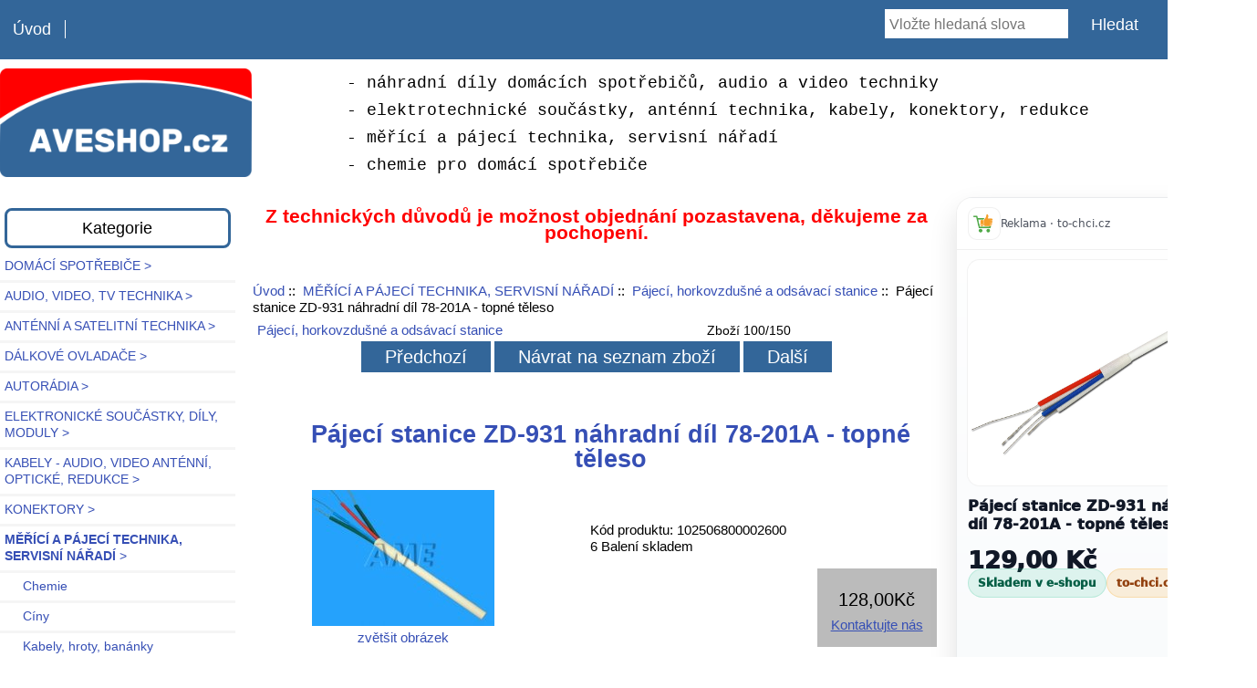

--- FILE ---
content_type: text/html; charset=utf-8
request_url: https://www.aveshop.cz/pajeci-horkovzdusne-a-odsavaci-stanice-c-5949_5966/pajeci-stanice-zd931-nahradni-dil-78201a-topne-teleso-p-50198.html
body_size: 9447
content:
<!-- GDPR -->
<!-- fn log GDPR-->
<!DOCTYPE html>
<html dir="ltr" lang="cs">
  <head>
  <meta charset="utf-8">
  <title>Pájecí stanice ZD-931 náhradní díl 78-201A - topné těleso : AVESHOP!, Náhradní díly domácích spotřebičů</title>
  <meta name="keywords" content="Pájecí stanice ZD-931 náhradní díl 78-201A - topné těleso AUDIO, VIDEO, TV TECHNIKA OSVĚTLENÍ, SVĚTELNÉ ZDROJE DOMÁCÍ SPOTŘEBIČE CHEMIE PRO DOMÁCÍ SPOTŘEBIČE ELEKTRONICKÉ SOUČÁSTKY, DÍLY, MODULY POČÍTAČE A KANCELÁŘ MĚŘÍCÍ A PÁJECÍ TECHNIKA, SERVISNÍ NÁŘADÍ KONEKTORY KABELY - AUDIO, VIDEO ANTÉNNÍ, OPTICKÉ, REDUKCE DOMÁCNOST A HOBBY ANTÉNNÍ A SATELITNÍ TECHNIKA AUTORÁDIA NABÍJEČKY A REDUKCE DÁLKOVÉ OVLADAČE BATERIE, AKUMULÁTORY domácí spotřebiče,elektronika,součástky,příslušenství" />
  <meta name="description" content="AVESHOP! Pájecí stanice ZD-931 náhradní díl 78-201A - topné těleso - sestava topného tělesa " />
  <meta name="author" content="AVESHOP" />
  <meta name="generator" content="shopping cart program by Zen Cart&reg;" />
	
	<meta name="robots" content="index, follow" />

  <meta name="viewport" content="width=device-width, initial-scale=1, user-scalable=yes"/>


  <base href="https://www.aveshop.cz/" />
  <link rel="canonical" href="http://www.aveshop.cz/pajeci-horkovzdusne-a-odsavaci-stanice-c-5949_5966/pajeci-stanice-zd931-nahradni-dil-78201a-topne-teleso-p-50198.html" />

<link rel="stylesheet" type="text/css" href="includes/templates/responsive_classic/css/style_imagehover.css" />
<link rel="stylesheet" type="text/css" href="includes/templates/responsive_classic/css/stylesheet.css" />
<link rel="stylesheet" type="text/css" href="includes/templates/responsive_classic/css/stylesheet_colors.css" />
<link rel="stylesheet" type="text/css" href="includes/templates/responsive_classic/css/stylesheet_cookie_control.css" />
<link rel="stylesheet" type="text/css" href="includes/templates/responsive_classic/css/stylesheet_css_buttons.css" />
<link rel="stylesheet" type="text/css" href="includes/templates/responsive_classic/css/stylesheet_zen_colorbox.css" />
<link rel="stylesheet" type="text/css" media="print" href="includes/templates/responsive_classic/css/print_stylesheet.css" />
<script src="https://code.jquery.com/jquery-3.5.1.min.js" integrity="sha256-9/aliU8dGd2tb6OSsuzixeV4y/faTqgFtohetphbbj0=" crossorigin="anonymous"></script>
<script type="text/javascript">window.jQuery || document.write(unescape('%3Cscript type="text/javascript" src="includes/templates/responsive_classic/jscript/jquery.min.js"%3E%3C/script%3E'));</script>
<script type="text/javascript">window.jQuery || document.write(unescape('%3Cscript type="text/javascript" src="includes/templates/template_default/jscript/jquery.min.js"%3E%3C/script%3E'));</script>

<script type="text/javascript" src="includes/templates/responsive_classic/jscript/jscript_imagehover.js"></script>
<script type="text/javascript" src="includes/templates/responsive_classic/jscript/jscript_matchHeight-min.js"></script>
<script type="text/javascript" src="includes/modules/pages/product_info/jscript_textarea_counter.js"></script>
<script>
if (typeof zcJS == "undefined" || !zcJS) {
  window.zcJS = { name: 'zcJS', version: '0.1.0.0' };
}

zcJS.ajax = function (options) {
  options.url = options.url.replace("&amp;", unescape("&amp;"));
  var deferred = jQuery.Deferred(function (d) {
      var securityToken = '2ae0758e8dc9f5f5c6256554ab9e65a0';
      var defaults = {
          cache: false,
          type: 'POST',
          traditional: true,
          dataType: 'json',
          timeout: 5000,
          data: jQuery.extend(true,{
            securityToken: securityToken
        }, options.data)
      },
      settings = jQuery.extend(true, {}, defaults, options);
      if (typeof(console.log) == 'function') {
          console.log( settings );
      }

      d.done(settings.success);
      d.fail(settings.error);
      d.done(settings.complete);
      var jqXHRSettings = jQuery.extend(true, {}, settings, {
          success: function (response, textStatus, jqXHR) {
            d.resolve(response, textStatus, jqXHR);
          },
          error: function (jqXHR, textStatus, errorThrown) {
              if (window.console) {
                if (typeof(console.log) == 'function') {
                  console.log(jqXHR);
                }
              }
              d.reject(jqXHR, textStatus, errorThrown);
          },
          complete: d.resolve
      });
      jQuery.ajax(jqXHRSettings);
   }).fail(function(jqXHR, textStatus, errorThrown) {
   var response = jqXHR.getResponseHeader('status');
   var responseHtml = jqXHR.responseText;
   var contentType = jqXHR.getResponseHeader("content-type");
   switch (response)
     {
       case '403 Forbidden':
         var jsonResponse = JSON.parse(jqXHR.responseText);
         var errorType = jsonResponse.errorType;
         switch (errorType)
         {
           case 'ADMIN_BLOCK_WARNING':
           break;
           case 'AUTH_ERROR':
           break;
           case 'SECURITY_TOKEN':
           break;

           default:
             alert('An Internal Error of type '+errorType+' was received while processing an ajax call. The action you requested could not be completed.');
         }
       break;
       default:
        if (jqXHR.status === 200) {
            if (contentType.toLowerCase().indexOf("text/html") >= 0) {
                document.open();
                document.write(responseHtml);
                document.close();
            }
         }
     }
   });

  var promise = deferred.promise();
  return promise;
};
zcJS.timer = function (options) {
  var defaults = {
    interval: 10000,
    startEvent: null,
    intervalEvent: null,
    stopEvent: null

},
  settings = jQuery.extend(true, {}, defaults, options);

  var enabled = new Boolean(false);
  var timerId = 0;
  var mySelf;
  this.Start = function()
  {
      this.enabled = new Boolean(true);

      mySelf = this;
      mySelf.settings = settings;
      if (mySelf.enabled)
      {
          mySelf.timerId = setInterval(
          function()
          {
              if (mySelf.settings.intervalEvent)
              {
                mySelf.settings.intervalEvent(mySelf);
              }
          }, mySelf.settings.interval);
          if (mySelf.settings.startEvent)
          {
            mySelf.settings.startEvent(mySelf);
          }
      }
  };
  this.Stop = function()
  {
    mySelf.enabled = new Boolean(false);
    clearInterval(mySelf.timerId);
    if (mySelf.settings.stopEvent)
    {
      mySelf.settings.stopEvent(mySelf);
    }
  };
};

</script>

<script type="text/javascript">
if (typeof jQuery == 'undefined') {
    document.write('script type="text/javascript" src="//code.jquery.com/jquery-1.12.4.min.js"><\/script>');
}
</script>


<script type="text/javascript">

(function($) {
$(document).ready(function() {

$('#contentMainWrapper').addClass('onerow-fluid');
 $('#mainWrapper').css({
     'max-width': '100%',
     'margin': 'auto'
 });
 $('#headerWrapper').css({
     'max-width': '100%',
     'margin': 'auto'
 });
 $('#navSuppWrapper').css({
     'max-width': '100%',
     'margin': 'auto'
 });


$('.leftBoxContainer').css('width', '');
$('.rightBoxContainer').css('width', '');
$('#mainWrapper').css('margin', 'auto');

$('a[href="#top"]').click(function(){
$('html, body').animate({scrollTop:0}, 'slow');
return false;
});

$(".categoryListBoxContents").click(function() {
window.location = $(this).find("a").attr("href"); 
return false;
});

$('.centeredContent').matchHeight();
$('.specialsListBoxContents').matchHeight();
$('.centerBoxContentsAlsoPurch').matchHeight();
$('.categoryListBoxContents').matchHeight();

$('.no-fouc').removeClass('no-fouc');
});

}) (jQuery);

</script>

<script type="text/javascript">
function popupWindow(url) {
  window.open(url,'popupWindow','toolbar=no,location=no,directories=no,status=no,menubar=no,scrollbars=no,resizable=yes,copyhistory=no,width=100,height=100,screenX=150,screenY=150,top=150,left=150,noreferrer')
}
function popupWindowPrice(url) {
  window.open(url,'popupWindow','toolbar=no,location=no,directories=no,status=no,menubar=no,scrollbars=yes,resizable=yes,copyhistory=no,width=600,height=400,screenX=150,screenY=150,top=150,left=150,noreferrer')
}
</script>

<script type="text/javascript" src="includes/templates/responsive_classic/jscript/jquery.colorbox-min.js"></script><script type="text/javascript">
jQuery(function($) {
	$("a[rel^='colorbox']").colorbox({opacity:0.6,speed:400,initialWidth:250,initialHeight:250,overlayClose:true,loop:true,current:"{current} of {total}"});;
  // Disable Colobox on main reviews page image
  $("#productMainImageReview a").removeAttr("rel");
});
  jQuery(function($) {
  // Link Information
  var displayLink = $('a[href*="popupWindowPrice"]');
  if (displayLink.length != 0) {
    var displayLinkUrl = displayLink.attr('href').match(/'(.*?)'/)[1];
    displayLink.attr({
      'href':'#'
    }).colorbox({
      'href':displayLinkUrl,
      width: '550px',
      onComplete: function(){
        $('#cboxLoadedContent').find('a[href*="window.close"]').closest('td').hide();
      }
    });
  }
});
</script>



<link rel="stylesheet" type="text/css" href="includes/templates/responsive_classic/css/responsive.css" /><link rel="stylesheet" type="text/css" href="includes/templates/responsive_classic/css/responsive_default.css" />  <!--<script type="text/javascript">document.documentElement.className = 'no-fouc';</script>-->
  <link rel="stylesheet" type="text/css" href="https://maxcdn.bootstrapcdn.com/font-awesome/4.7.0/css/font-awesome.min.css" />

<!-- GDPR -->

<script type="text/javascript">
$(document).ready(function() {	

		var id = '#dialog';
	
		//Get the screen height and width
		var maskHeight = $(document).height();
		var maskWidth = $(window).width();
	
		//Set heigth and width to mask to fill up the whole screen
		$('#mask').css({'width':maskWidth,'height':maskHeight});
		
		//transition effect		
		$('#mask').fadeIn(1000);	
		$('#mask').fadeTo("slow",0.6);	
	
		//Get the window height and width
		var winH = $(window).height();
		var winW = $(window).width();
              
		//Set the popup window to center
		$(id).css('top',  winH/2-$(id).height()/2);
		$(id).css('left', winW/2-$(id).width()/2);
	
		//transition effect
		$(id).fadeIn(2000); 	
	
	//if close button is clicked
	$('.window .close').click(function (e) {
		//Cancel the link behavior
		e.preventDefault();
		
		//$('#mask').hide();
		//$('.window').hide();
	});		
	
	//if mask is clicked
	$('#mask').click(function () {
		//$(this).hide();
		//$('.window').hide();
	});		
	
});

</script>

<style type="text/css">
body {
font-size:15px;
}

a {color:#333; text-decoration:none}
a:hover {color:#ccc; text-decoration:none}

#mask {
  position:absolute;
  left:0;
  top:0;
  z-index:9000;
  background-color:#000;
  display:none;
}  
#boxes .window {
  position:absolute;
  left:0;
  top:0;
  width:540px;
  height:200px;
  display:none;
  z-index:9999;
  padding:20px;
}
#boxes #dialog {
  width:475px; 
  height:203px;
  padding:10px;
  background-color:#ffffff;
}
</style>
<!-- end GDPR -->

<!-- change title-->
<script>
	var title = document.title;
var blurMessage = [
	"Máte vše co potřebujete?",
	"Nezapoměli jste na něco?"
];

var intervalTimer = null;
var timeoutTimer = null;

window.addEventListener("blur", function () { 
   intervalTimer = setInterval(function() {
     var rand = Math.floor((Math.random() * blurMessage.length));
     document.title = blurMessage[rand];
     timeoutTimer = setTimeout(function() {
       document.title = title;
     },3000);
   },8000);
});

window.addEventListener("focus", function(){ 
  clearInterval(intervalTimer);
  clearTimeout(timeoutTimer);
  document.title = title; 
});
		
</script>

<script async src="https://pagead2.googlesyndication.com/pagead/js/adsbygoogle.js?client=ca-pub-2862214724344624" crossorigin="anonymous"></script>
	 
</head>


<!-- GDPR -->
<!-- end GDPR -->


<body id="productinfoBody">

<!-- GDPR -->
<!-- end GDPR -->



<div id="mainWrapper">



<!--bof-header logo and navigation display-->

<div id="headerWrapper">

<!--bof navigation display-->
<div id="navMainWrapper" class="group onerow-fluid">

<div id="navMain">
  <ul class="back">
    <li><a href="http://www.aveshop.cz/">Úvod</a></li>

  </ul>
<div id="navMainSearch" class="forward">
     <form name="quick_find_header" action="https://www.aveshop.cz/index.php?main_page=advanced_search_result" method="get"><input type="hidden" name="main_page" value="advanced_search_result" /><input type="hidden" name="search_in_description" value="1" /><input type="text" name="keyword" size="6" maxlength="30" style="width: 100px" placeholder="Vložte hledaná slova" aria-label="Vložte hledaná slova"  />&nbsp;<input class="cssButton submit_button button  button_search" onmouseover="this.className='cssButtonHover  button_search button_searchHover'" onmouseout="this.className='cssButton submit_button button  button_search'" type="submit" value="Hledat" /></form></div>
</div>
</div>
<!--eof navigation display-->


<!--bof branding display-->
<div id="logoWrapper" class="group onerow-fluid">
    <div id="logo"><a href="http://www.aveshop.cz/"><img src="includes/templates/responsive_classic/images/logo.gif" alt="AVESHOP :: Náhradní díly domácích spotřebičů" title="AVESHOP :: Náhradní díly domácích spotřebičů" width="276px" height="43px" /></a>  </div>
   
<div id="napis">- náhradní díly domácích spotřebičů, audio a video techniky<br/>- elektrotechnické součástky, anténní technika, kabely, konektory, redukce<br/>- měřící a pájecí technika, servisní nářadí<br/ >- chemie pro domácí spotřebiče</div>

 </div>

<!--eof branding display-->
<!--eof header logo and navigation display-->


<!--bof optional categories tabs navigation display-->
<!--eof optional categories tabs navigation display-->

<!--bof header ezpage links-->
<!--eof header ezpage links-->
</div>


<div id="contentMainWrapper">

  <div class="col200">
<!--// bof: categories //-->
<div class="leftBoxContainer" id="categories" style="width: 200px">
<h3 class="leftBoxHeading" id="categoriesHeading">Kategorie</h3>
<div id="categoriesContent" class="sideBoxContent"><ul class="list-links">
<li><a class="category-top" href="http://www.aveshop.cz/domaci-spotrebice-c-3336/">DOMÁCÍ SPOTŘEBIČE&nbsp;&gt;</a></li>
<li><a class="category-top" href="http://www.aveshop.cz/audio-video-tv-technika-c-52/">AUDIO, VIDEO, TV TECHNIKA&nbsp;&gt;</a></li>
<li><a class="category-top" href="http://www.aveshop.cz/antenni-a-satelitni-technika-c-6357/">ANTÉNNÍ A SATELITNÍ TECHNIKA&nbsp;&gt;</a></li>
<li><a class="category-top" href="http://www.aveshop.cz/dalkove-ovladace-c-7424/">DÁLKOVÉ OVLADAČE&nbsp;&gt;</a></li>
<li><a class="category-top" href="http://www.aveshop.cz/autoradia-c-6391/">AUTORÁDIA&nbsp;&gt;</a></li>
<li><a class="category-top" href="http://www.aveshop.cz/elektronicke-soucastky-dily-moduly-c-3759/">ELEKTRONICKÉ SOUČÁSTKY, DÍLY, MODULY&nbsp;&gt;</a></li>
<li><a class="category-top" href="http://www.aveshop.cz/kabely-audio-video-antenni-opticke-redukce-c-6016/">KABELY - AUDIO, VIDEO ANTÉNNÍ, OPTICKÉ, REDUKCE&nbsp;&gt;</a></li>
<li><a class="category-top" href="http://www.aveshop.cz/konektory-c-5974/">KONEKTORY&nbsp;&gt;</a></li>
<li><a class="category-top" href="http://www.aveshop.cz/merici-a-pajeci-technika-servisni-naradi-c-5949/"><span class="category-subs-parent">MĚŘÍCÍ A PÁJECÍ TECHNIKA, SERVISNÍ NÁŘADÍ</span>&nbsp;&gt;</a></li>
<li><a class="category-products" href="http://www.aveshop.cz/chemie-c-5949_6169/">&nbsp;&nbsp;&nbsp;&nbsp;&nbsp;Chemie</a></li>
<li><a class="category-products" href="http://www.aveshop.cz/ciny-c-5949_6108/">&nbsp;&nbsp;&nbsp;&nbsp;&nbsp;Cíny</a></li>
<li><a class="category-products" href="http://www.aveshop.cz/kabely-hroty-bananky-c-5949_5950/">&nbsp;&nbsp;&nbsp;&nbsp;&nbsp;Kabely, hroty, banánky</a></li>
<li><a class="category-products" href="http://www.aveshop.cz/lupy-c-5949_6175/">&nbsp;&nbsp;&nbsp;&nbsp;&nbsp;Lupy</a></li>
<li><a class="category-products" href="http://www.aveshop.cz/merici-pristroje-multimetry-c-5949_5965/">&nbsp;&nbsp;&nbsp;&nbsp;&nbsp;Měřící přístroje, multimetry</a></li>
<li><a class="category-products" href="http://www.aveshop.cz/odsavaci-lanka-odsavacky-c-5949_6170/">&nbsp;&nbsp;&nbsp;&nbsp;&nbsp;Odsávací lanka, odsávačky</a></li>
<li><a class="category-products" href="http://www.aveshop.cz/pajeci-horkovzdusne-a-odsavaci-stanice-c-5949_5966/"><span class="category-subs-selected">&nbsp;&nbsp;&nbsp;&nbsp;&nbsp;Pájecí, horkovzdušné a odsávací stanice</span></a></li>
<li><a class="category-products" href="http://www.aveshop.cz/servisni-naradi-c-5949_6009/">&nbsp;&nbsp;&nbsp;&nbsp;&nbsp;Servisní nářadí</a></li>
<li><a class="category-products" href="http://www.aveshop.cz/testovaci-a-cistici-cd-dvd-kazety-c-5949_6111/">&nbsp;&nbsp;&nbsp;&nbsp;&nbsp;Testovací a čistící CD, DVD, kazety</a></li>
<li><a class="category-products" href="http://www.aveshop.cz/zdroje-napajeci-a-laboratorni-c-5949_6262/">&nbsp;&nbsp;&nbsp;&nbsp;&nbsp;Zdroje napájecí a laboratorní</a></li>
<li><a class="category-top" href="http://www.aveshop.cz/baterie-akumulatory-c-8150/">BATERIE, AKUMULÁTORY&nbsp;&gt;</a></li>
<li><a class="category-top" href="http://www.aveshop.cz/nabijecky-a-redukce-c-6741/">NABÍJEČKY A REDUKCE</a></li>
<li><a class="category-top" href="http://www.aveshop.cz/osvetleni-svetelne-zdroje-c-106/">OSVĚTLENÍ, SVĚTELNÉ ZDROJE&nbsp;&gt;</a></li>
<li><a class="category-top" href="http://www.aveshop.cz/pocitace-a-kancelar-c-5946/">POČÍTAČE A KANCELÁŘ&nbsp;&gt;</a></li>
<li><a class="category-top" href="http://www.aveshop.cz/domacnost-a-hobby-c-6332/">DOMÁCNOST A HOBBY</a></li>
<li><a class="category-top" href="http://www.aveshop.cz/chemie-pro-domaci-spotrebice-c-3618/">CHEMIE PRO DOMÁCÍ SPOTŘEBIČE</a></li>

</ul></div></div>
<!--// eof: categories //-->

<!--// bof: information //-->
<div class="leftBoxContainer" id="information" style="width: 200px">
<h3 class="leftBoxHeading" id="informationHeading">Informace</h3>
<div id="informationContent" class="sideBoxContent">
<ul class="list-links">
<li><a href="http://www.aveshop.cz/shippinginfo.html">Jak nakupovat</a></li>
<li><a href="http://www.aveshop.cz/privacy.html">Ochrana údajů</a></li>
<li><a href="http://www.aveshop.cz/conditions.html">Obchodní podmínky</a></li>
<li><a href="https://www.aveshop.cz/contact_us.html">Kontaktujte nás!</a></li>
<li><a href="http://www.aveshop.cz/site_map.html">Mapa obchodu</a></li>
<li><a href="http://www.aveshop.cz/index.php?main_page=unsubscribe">Nezasílat aktuality</a></li>
</ul>
</div></div>
<!--// eof: information //-->

  </div>



<!--<center><h4><font color="red">Objednávky přijmuté od 31.8.2022 do 4.9.2022 budou vyřízeny hned v pondělí tj. 5.9.2022.</font></h4></center>-->

<!--<center><h4><font color="black">Dnešní (30.8.2022) objednávky budou vyřízeny ještě dnes, nejpozději zítra dopoledne.</font></h4></center><br/>-->

  <div class="col590">

<!--<div><center><h2><font color="red">Z důvodu čerpání dovolené a inventury budou všechny objednávky vyřízeny až po novém roce, děkujeme za pochopení a přejeme všem krásné prožití svátků.</font></h2></center><br/></div>
-->

<!--<div><center><h2><font color="red">!!!! UPOZORNĚNÍ !!!! <br/>Z důvodu omezeného provozu kolem vánočních a novoročních svátcích budou objednávky přijaté po 17.12.2024 odeslány až v druhém lednovém týdnu 2025. <br/>Děkujeme za pochopení a přejeme všem krásné prožití svátků.</font></h2></center><br/></div>-->


<div><center><h2><font color="red">Z technických důvodů je možnost objednání pozastavena, děkujeme za pochopení.</font></h2></center><br/></div>

<!-- bof  breadcrumb -->
    <div id="navBreadCrumb">  <a href="https://www.aveshop.cz//">Úvod</a>&nbsp;::&nbsp;
  <a href="http://www.aveshop.cz/merici-a-pajeci-technika-servisni-naradi-c-5949/">MĚŘÍCÍ A PÁJECÍ TECHNIKA, SERVISNÍ NÁŘADÍ</a>&nbsp;::&nbsp;
  <a href="http://www.aveshop.cz/pajeci-horkovzdusne-a-odsavaci-stanice-c-5949_5966/">Pájecí, horkovzdušné a odsávací stanice</a>&nbsp;::&nbsp;
Pájecí stanice ZD-931 náhradní díl 78-201A - topné těleso
</div>
<!-- eof breadcrumb -->


<!-- bof upload alerts -->
<!-- eof upload alerts -->

<div class="centerColumn" id="productGeneral">

<!--bof Form start-->
<form name="cart_quantity" action="https://www.aveshop.cz/pajeci-horkovzdusne-a-odsavaci-stanice-c-5949_5966/pajeci-stanice-zd931-nahradni-dil-78201a-topne-teleso-p-50198.html?action=add_product" method="post" enctype="multipart/form-data"><input type="hidden" name="securityToken" value="2ae0758e8dc9f5f5c6256554ab9e65a0" />
<!--eof Form start-->


<!--bof Category Icon -->

<div id="categoryIcon" class="categoryIcon alignLeft"><a href="http://www.aveshop.cz/pajeci-horkovzdusne-a-odsavaci-stanice-c-5949_5966/">Pájecí, horkovzdušné a odsávací stanice</a></div>
<!--eof Category Icon -->

<!--bof Prev/Next top position -->
<div class="navNextPrevWrapper centeredContent">
<p class="navNextPrevCounter">Zboží 100/150</p>
<div class="navNextPrevList"><a href="http://www.aveshop.cz/pajeci-horkovzdusne-a-odsavaci-stanice-c-5949_5966/pajeci-stanice-zd929c-nahradni-dil-88201b-kompletni-sestava-pajeci-pero-p-49459.html"><span class="cssButton normal_button button  button_prev" onmouseover="this.className='cssButtonHover normal_button button  button_prev button_prevHover'" onmouseout="this.className='cssButton normal_button button  button_prev'">&nbsp;Předchozí&nbsp;</span></a></div>
<div class="navNextPrevList"><a href="http://www.aveshop.cz/pajeci-horkovzdusne-a-odsavaci-stanice-c-5949_5966/"><span class="cssButton normal_button button  button_return_to_product_list" onmouseover="this.className='cssButtonHover normal_button button  button_return_to_product_list button_return_to_product_listHover'" onmouseout="this.className='cssButton normal_button button  button_return_to_product_list'">&nbsp;Návrat na seznam zboží&nbsp;</span></a></div>
<div class="navNextPrevList"><a href="http://www.aveshop.cz/pajeci-horkovzdusne-a-odsavaci-stanice-c-5949_5966/pajeci-stanice-zd931-nahradni-dil-88201a-kompletni-sestava-pajeci-pero-p-50189.html"><span class="cssButton normal_button button  button_next" onmouseover="this.className='cssButtonHover normal_button button  button_next button_nextHover'" onmouseout="this.className='cssButton normal_button button  button_next'">&nbsp;Další&nbsp;</span></a></div>
</div>
<!--eof Prev/Next top position-->

<div id="prod-info-top">
<!--bof Product Name-->
<h1 id="productName" class="productGeneral">Pájecí stanice ZD-931 náhradní díl 78-201A - topné těleso</h1>
<!--eof Product Name-->

<div id="pinfo-left" class="group">
<!--bof Main Product Image -->
<div id="productMainImage" class="centeredContent back">
<script type="text/javascript"><!--
document.write('<a href="images/102506800002600.jpg" rel="colorbox" class="nofollow" title="Pájecí stanice ZD-931 náhradní díl 78-201A - topné těleso"><img src="bmz_cache/1/102506800002600jpg.image.200x149.jpg" alt="Pájecí stanice ZD-931 náhradní díl 78-201A - topné těleso" title="Pájecí stanice ZD-931 náhradní díl 78-201A - topné těleso" width="200" height="149" /><br /><span class="imgLink">zvětšit obrázek</span></a>');
//--></script>
<noscript>
<a href="http://www.aveshop.cz/index.php?main_page=popup_image&amp;pID=50198" target="_blank"><img src="bmz_cache/1/102506800002600jpg.image.200x149.jpg" alt="Pájecí stanice ZD-931 náhradní díl 78-201A - topné těleso" title="Pájecí stanice ZD-931 náhradní díl 78-201A - topné těleso" width="200" height="149" /><br /><span class="imgLink">zvětšit obrázek</span></a></noscript>
</div><!--eof Main Product Image-->

<!--bof Additional Product Images -->
 <!--eof Additional Product Images -->
</div>

<div id="pinfo-right" class="group grids">
<!--bof Product Price block -->
<!--bof Product details list  -->
<ul id="productDetailsList">
  <li>Kód produktu: 102506800002600</li>
  
  <li>6 Balení skladem</li>
  
  <!--<li>Skladem (expedice do 3 dnů)</li>-->
  <li></li></ul>
<!--eof Product details list -->


<!--bof free ship icon  -->
<!--eof free ship icon  -->
</div>

<div id="cart-box" class="grids">
<!--bof Product Price block -->
<h2 id="productPrices" class="productGeneral">
<span class="productBasePrice">128,00Kč</span></h2>
<!--eof Product Price block -->

<!--bof Attributes Module -->
<!--eof Attributes Module -->

<!--bof Quantity Discounts table -->
<!--eof Quantity Discounts table -->

<!--bof Add to Cart Box -->
    <div id="cartAdd">
    <a href="https://www.aveshop.cz/contact_us.html">Kontaktujte nás</a>          </div>
<!--eof Add to Cart Box-->
</div>
</div>




<!--bof Product description -->
<div id="productDescription" class="productGeneral biggerText">sestava topného tělesa</div>
<!--eof Product description -->

<!--bof Product description -->
<!--eof Product description -->

<!--bof Prev/Next bottom position -->
<div class="navNextPrevWrapper centeredContent">
<p class="navNextPrevCounter">Zboží 100/150</p>
<div class="navNextPrevList"><a href="http://www.aveshop.cz/pajeci-horkovzdusne-a-odsavaci-stanice-c-5949_5966/pajeci-stanice-zd929c-nahradni-dil-88201b-kompletni-sestava-pajeci-pero-p-49459.html"><span class="cssButton normal_button button  button_prev" onmouseover="this.className='cssButtonHover normal_button button  button_prev button_prevHover'" onmouseout="this.className='cssButton normal_button button  button_prev'">&nbsp;Předchozí&nbsp;</span></a></div>
<div class="navNextPrevList"><a href="http://www.aveshop.cz/pajeci-horkovzdusne-a-odsavaci-stanice-c-5949_5966/"><span class="cssButton normal_button button  button_return_to_product_list" onmouseover="this.className='cssButtonHover normal_button button  button_return_to_product_list button_return_to_product_listHover'" onmouseout="this.className='cssButton normal_button button  button_return_to_product_list'">&nbsp;Návrat na seznam zboží&nbsp;</span></a></div>
<div class="navNextPrevList"><a href="http://www.aveshop.cz/pajeci-horkovzdusne-a-odsavaci-stanice-c-5949_5966/pajeci-stanice-zd931-nahradni-dil-88201a-kompletni-sestava-pajeci-pero-p-50189.html"><span class="cssButton normal_button button  button_next" onmouseover="this.className='cssButtonHover normal_button button  button_next button_nextHover'" onmouseout="this.className='cssButton normal_button button  button_next'">&nbsp;Další&nbsp;</span></a></div>
</div>
<!--eof Prev/Next bottom position -->

<!--bof Reviews button and count-->
<!--eof Reviews button and count -->


<!--bof Product date added/available-->
<!--eof Product date added/available -->

<!--bof Product URL -->
<!--eof Product URL -->

<!--bof xsell module -->
<!--eof xsell module -->

<!--bof also purchased products module-->

<!--eof also purchased products module-->

<!--bof Form close-->
</form>
<!--bof Form close-->
<br/><br/><br/><br/><br/><br/><center><small>Všechny ceny jsou uvedeny včetně DPH.</small></center><br/><center><small>Výrobek může ze své podstaty vyžadovat odbornou způsobilost (elektrotechnickou kvalifikaci) pro montáž, nastavení, případně i obsluhu.</small></center></div>

  </div>


  <div class="col180">


  <div class="ad-context" style="margin:0 0 8px 0; font-size:12px; color:#777; text-align:center;">
      </div>


<div id="tochci-banner"></div>
<script defer src="https://www.to-chci.cz/embed/tc_discount_banner.js.php?w=330&h=650&q=Pájecí stanice ZD-931 náhradní díl 78-201A - topné těleso&shopid=2-3"></script>


<!--
<div id="tochci-banner"></div>
<script defer src="https://www.to-chci.cz/embed/tc_discount_banner.js.php?w=300&h=650&slot=tochci-banner&q=Motorek pro otáčení talíře do mikrovlnné trouby&shopid=2-3"></script>
--><!--// bof: whatsnew //-->
<div class="rightBoxContainer" id="whatsnew" style="width: 180px">
<h3 class="rightBoxHeading" id="whatsnewHeading"><a href="http://www.aveshop.cz/products_new.html">Nové zboží&nbsp;&nbsp;[více]</a></h3>
<div class="sideBoxContent centeredContent">
  <div class="sideBoxContentItem"><a href="http://www.aveshop.cz/led-podsvity-c-52_5967_7172/led-podsvit-sada-lg-49v17-celkem-4-pasky-dled-total-array-49-6916l2862a-plus-6916l2863a-6916l2862b-plus-6916l2863b-p-51200.html"><img src="bmz_cache/1/102504300060800jpg.image.180x134.jpg" alt="LED podsvit sada LG 49&quot;V17 celkem 4 pásky / DLED TOTAL ARRAY 49&quot; 6916L-2862A plus 6916L-2863A / 6916L-2862B plus 6916L-2863B" title="LED podsvit sada LG 49&quot;V17 celkem 4 pásky / DLED TOTAL ARRAY 49&quot; 6916L-2862A plus 6916L-2863A / 6916L-2862B plus 6916L-2863B" width="180" height="134" /><br />LED podsvit sada LG 49"V17 celkem 4 pásky / DLED TOTAL ARRAY 49" 6916L-2862A  plus  6916L-2863A / 6916L-2862B  plus  6916L-2863B</a><div><span class="productBasePrice">974,00Kč</span></div></div>
  <div class="sideBoxContentItem"><a href="http://www.aveshop.cz/cerpadla-a-filtry-c-3336_5958_6333/vypousteci-cerpadlo-s-filtrem-ebs25560809-siemens-bosch-00143525-p-45514.html"><img src="bmz_cache/1/10250w000241900jpg.image.180x135.jpg" alt="Vypouštěcí čerpadlo s filtrem EBS25560809 SIEMENS / BOSCH 00143525" title="Vypouštěcí čerpadlo s filtrem EBS25560809 SIEMENS / BOSCH 00143525" width="180" height="135" /><br />Vypouštěcí čerpadlo s filtrem EBS25560809 SIEMENS / BOSCH 00143525</a><div><span class="productBasePrice">693,00Kč</span></div></div>
  <div class="sideBoxContentItem"><a href="http://www.aveshop.cz/hadice-spojky-spony-c-3336_5958_6380/hadice-vany-1108513001-aeg-elektrolux-p-18154.html"><img src="bmz_cache/1/10250w000261600jpg.image.180x135.jpg" alt="Hadice vany 1108513001 AEG, ELEKTROLUX" title="Hadice vany 1108513001 AEG, ELEKTROLUX" width="180" height="135" /><br />Hadice vany 1108513001  AEG, ELEKTROLUX</a><div><span class="productBasePrice">646,00Kč</span></div></div></div>
</div>
<!--// eof: whatsnew //-->

  </div>


</div>



<!--bof-navigation display -->
<div id="navSuppWrapper">
<div id="navSupp">
<ul>
<li><a href="http://www.aveshop.cz/">Úvod</a></li>
  <li><a href="https://www.aveshop.cz/index.php?main_page=account">Můj účet</a></li>
  <li><a href="https://www.aveshop.cz/obaly-a-recyklace-elektrozarizeni-ezp-17.html">Obaly a recyklace elektrozařízení</a></li>
  <li><a href="https://www.aveshop.cz/doprava-a-platba-ezp-12.html">Doprava a platba</a></li>
</ul>
</div>
</div>
<!--eof-navigation display -->

<!--bof-ip address display -->
<!--eof-ip address display -->

<!--bof-banner #5 display -->
<!--eof-banner #5 display -->

<!--bof- site copyright display -->
<div id="siteinfoLegal" class="legalCopyright">Copyright &copy; 2026 <a href="http://www.aveshop.cz/" target="_blank">AVESHOP</a>. Powered by <a href="http://www.zen-cart.com" target="_blank">Zen Cart</a></div>
<!--eof- site copyright display -->



</div>
<!--bof- banner #6 display -->
<!--eof- banner #6 display -->




 


<script type="text/javascript">document.documentElement.className = 'no-fouc';</script>

<!--BOF cookie control script-->
<!--EOF cookie control script-->
<!--
<script defer src="system/cookieconsent.js"></script>
<script defer src="system/app.js"></script>
-->
	 <!-- INLINE GTAG -->
    <script type="text/plain" data-cookiecategory="analytics">
        // Google Tag Manager (configured with GA internally)
        //(function(w,d,s,l,i){w[l]=w[l]||[];w[l].push({'gtm.start':
        //new Date().getTime(),event:'gtm.js'});var f=d.getElementsByTagName(s)[0],
        //j=d.createElement(s),dl=l!='dataLayer'?'&l='+l:'';j.async=true;j.src=
        //'https://www.googletagmanager.com/gtm.js?id='+i+dl;f.parentNode.insertBefore(j,f);
        //})(window,document,'script','dataLayer','GTM-TKL88W3');
        //console.log("loaded gtm.js");
    </script>
	
	<!-- Matomo -->
	<!--
<script  type="text/plain" data-cookiecategory="analytics">
  var _paq = window._paq = window._paq || [];
  /* tracker methods like "setCustomDimension" should be called before "trackPageView" */
  _paq.push(['trackPageView']);
  _paq.push(['enableLinkTracking']);
  (function() {
    var u="https://stat.aveshop.cz/";
    _paq.push(['setTrackerUrl', u+'matomo.php']);
    _paq.push(['setSiteId', '1']);
    var d=document, g=d.createElement('script'), s=d.getElementsByTagName('script')[0];
    g.async=true; g.src=u+'matomo.js'; s.parentNode.insertBefore(g,s);
  })();
</script>
<noscript><p><img src="https://stat.aveshop.cz/matomo.php?idsite=1&amp;rec=1" style="border:0;" alt="" /></p></noscript>
-->
<!-- End Matomo Code -->


<!-- toplist -->
<a href="https://www.toplist.cz"><script language="JavaScript" type="text/javascript" charset="utf-8">
<!--
document.write('<img src="https://toplist.cz/dot.asp?id=1811948&http='+
encodeURIComponent(document.referrer)+'&t='+encodeURIComponent(document.title)+'&l='+encodeURIComponent(document.URL)+
'&wi='+encodeURIComponent(window.screen.width)+'&he='+encodeURIComponent(window.screen.height)+'&cd='+
encodeURIComponent(window.screen.colorDepth)+'" width="1" height="1" border=0 alt="TOPlist" />');
//--></script><noscript><img src="https://toplist.cz/dot.asp?id=1811948&njs=1" border="0"
alt="TOPlist" width="1" height="1" /></noscript></a>
	
<!-- Global site tag (gtag.js) - Google Analytics -->


</body>
</html>


--- FILE ---
content_type: text/html; charset=utf-8
request_url: https://www.google.com/recaptcha/api2/aframe
body_size: 266
content:
<!DOCTYPE HTML><html><head><meta http-equiv="content-type" content="text/html; charset=UTF-8"></head><body><script nonce="i6YolGZcT21nIuTg1_RzOA">/** Anti-fraud and anti-abuse applications only. See google.com/recaptcha */ try{var clients={'sodar':'https://pagead2.googlesyndication.com/pagead/sodar?'};window.addEventListener("message",function(a){try{if(a.source===window.parent){var b=JSON.parse(a.data);var c=clients[b['id']];if(c){var d=document.createElement('img');d.src=c+b['params']+'&rc='+(localStorage.getItem("rc::a")?sessionStorage.getItem("rc::b"):"");window.document.body.appendChild(d);sessionStorage.setItem("rc::e",parseInt(sessionStorage.getItem("rc::e")||0)+1);localStorage.setItem("rc::h",'1768824835398');}}}catch(b){}});window.parent.postMessage("_grecaptcha_ready", "*");}catch(b){}</script></body></html>

--- FILE ---
content_type: text/css
request_url: https://www.aveshop.cz/includes/templates/responsive_classic/css/stylesheet_colors.css
body_size: 2001
content:
/*bof font colors*/
body, .messageStackSuccess, .messageStackCaution, #tagline, #productQuantityDiscounts table, .categoryListBoxContents a, h2.greeting a {color:#000000;}
a:link, a:visited, #navEZPagesTOC ul li a, a:hover, #navEZPagesTOC ul li a:hover, fieldset fieldset legend, #siteinfoLegal a, .cartTotalDisplay, .cartOldItem, .specialsListBoxContents, .centerBoxContentsSpecials, .centerBoxContentsAlsoPurch, .centerBoxContentsFeatured, .centerBoxContentsNew, .list-price, .itemTitle a, h2.greeting, #icon, h1, .header .fa-bars {color:#364fb5;}
.cat-count, .itemTitle a:hover, h2.greeting a:hover {color:#666;}
h3.rightBoxHeading a:hover, h3.leftBoxHeading a:hover {color: #aaa}
.centerBoxContentsFeatured.centeredContent.back {
    border: 1px solid #eee;
    border-radius: 15px;
}

.centerBoxContentsNew.centeredContent.back {
    border: 1px solid #eee;
    border-radius: 15px;
}

.centerBoxContentsSpecials.centeredContent.back {
    border: 1px solid #eee;
    border-radius: 15px;
}

.centerBoxContentsProducts.centeredContent.back {
    border: 1px solid #eee;
    border-radius: 15px;
}

a:active {color:#0000ff;}
h2, h3, .cartAttribsList, #cart-box {color:#000000;}
#navMain ul li a:hover, #navSupp ul li a:hover{color:#03a5ce;}
#navMain ul li a.navCartContentsIndicator:hover {color:#ffffff;}
.alert {color: #8b0000;}
legend, .specialsListBoxContents a, .centerBoxContentsAlsoPurch a, .centerBoxContentsFeatured a, .centerBoxContentsSpecials a, .centerBoxContentsNew a, .productPriceDiscount{color:#333;}

.messageStackWarning, .messageStackError, #navMainWrapper, #navMain ul li a, #navCatTabsWrapper, #navCatTabs li a, #navCatTabs li a:hover, #navCatTabs li:hover, #navEZPagesTop, #navEZPagesTop li a, .pagination li a, #navSuppWrapper, #navSupp li a, #siteinfoIP, #siteinfoLegal, #bannerSix, #siteinfoLegal a:hover,  .seDisplayedAddressLabel, TR.tableHeading, #shippingEstimatorContent h2, #shippingEstimatorContent th, #checkoutConfirmDefault .cartTableHeading, #filter-wrapper, .navSplitPagesLinks a, .current, .productListing-rowheading a, .productListing-rowheading a, .prod-list-wrap, #productQuantityDiscounts table tr:first-child td, #reviewsWriteHeading, #sendSpendWrapper h2, #accountDefault #sendSpendWrapper h2, #gvFaqDefaultSubHeading, #checkoutPayAddressDefaultAddress, #checkoutShipAddressDefaultAddress, #accountLinksWrapper h2, h2#addressBookDefaultPrimary, #myAccountPaymentInfo h3, #myAccountShipInfo h3, #myAccountPaymentInfo h4, #myAccountShipInfo h4, input.submit_button, input.submit_button:hover, input.cssButtonHover, span.normal_button{
	color: #ffffff;
	}

h2.centerBoxHeading {
	color: #000;
	border: 3px solid #336699;
  padding: 10px;
  border-radius: 8px;
  margin-top:2px;
}

h3.rightBoxHeading, h3.leftBoxHeading {
	color: #000;
	border: 3px solid #336699;
  padding: 10px;
  border-radius: 8px;
  margin-top:20px;
}

h3.rightBoxHeading a, h3.leftBoxHeading a {
	color: #000;
	
  padding: 10px;
  
  margin-top:10px;
}

.cartNewItem {color:#33cc33;}

#orderhistoryContent ul li a i.fa,
.productSpecialPrice, .productSalePrice, .productSpecialPriceSale, .productPriceDiscount {color:#900404;}
.categoryListBoxContents a:hover, .categoryListBoxContents:hover a{color:#364fb5;}
.list-more{color:#fff !important;}

/*bof background colors*/
body, #mainWrapper, #headerWrapper, #contentMainWrapper, #logoWrapper, #cartBoxListWrapper, #ezPageBoxList, #cartBoxListWrapper ul, #ezPageBoxList ul, #mainWrapper, #popupAdditionalImage, #contentMainWrapper, #headerWrapper, .sideBoxContent, .rightBoxContent, .rowOdd, #productQuantityDiscounts table, #accountLinksWrapper {background:#fff;}
input:focus, select:focus, textarea:focus, #mainWrapper, .specialsListBoxContents:hover, .centerBoxContentsSpecials:hover, .centerBoxContentsAlsoPurch:hover, .centerBoxContentsFeatured:hover, .centerBoxContentsNew:hover, .centerBoxContentsProducts:hover, .categoryListBoxContents:hover, .sideBoxContentItem:hover, .productListing-odd, #pinfo-right, #sendSpendWrapper {
	/*background:#f4f4f4;*/
	}
.messageStackCaution {background-color:#ffff66;}
fieldset, .rowEven, #shippingEstimatorContent tr:nth-child(odd), #order-comments, ul.list-links li:hover, ol.list-links li:hover, #no-products, .listing-wrapper:nth-child(odd), #reviews-write-wrapper, #gvFaqDefaultContent, #checkoutPayAddressDefault .instructions, #checkoutShipAddressDefault .instructions, #addressBookDefault .instructions, #myAccountNotify, #myAccountGen, .reviews-wrapper, #accountHistInfo table td, #prevOrders td, #myAccountPaymentInfo, #myAccountShipInfo, #accountDefault #sendSpendWrapper{background:#eee;}
.tableHeading{background-color:#e9e9e9;}
#navEZPagesTOCWrapper, .cartBoxTotal, .productListing-even:hover, .productListing-odd:hover, #productQuantityDiscounts tr:nth-child(even) {background:#ddd;}
#cartContentsDisplay .rowEven:hover, #cartContentsDisplay .rowOdd:hover {background:#e2e2e2;}
#orderTotals{background:#ccc;}
legend, #cart-box{background:#bbb;}
#navMainWrapper, #navSuppWrapper, #shippingEstimatorContent h2, #checkoutConfirmDefault .cartTableHeading, .navSplitPagesLinks a, .productListing-rowheading a:hover, .list-more, #sendSpendWrapper h2, #accountDefault #sendSpendWrapper h2, #gvFaqDefaultSubHeading, #checkoutPayAddressDefaultAddress, #checkoutShipAddressDefaultAddress, #accountLinksWrapper h2, h2#addressBookDefaultPrimary, #reviewsWriteHeading, #myAccountPaymentInfo h3, #myAccountShipInfo h3, span.cssButton.normal_button.button.button_more_reviews, .button_more_reviews:hover, span.cssButton.normal_button.button.button_read_reviews, .button_read_reviews:hover {background:#336699;}
#navSupp li a:hover, .rightBoxHeading, .leftBoxHeading, .centerBoxHeading {
	background:#fff;
	}
span.cssButton.normal_button.button.button_logoff, span.cssButton.normal_button.button.small_edit, #navEZPagesTop, .seDisplayedAddressLabel, TR.tableHeading, .prod-list-wrap, #myAccountPaymentInfo h4, #myAccountShipInfo h4 {background:#666;}
#siteinfoIP, #siteinfoLegal, #bannerSix{background:#666665;}
#navEZPagesTop li a:hover, .pagination li a:hover {background:#777;}
.messageStackWarning, .messageStackError {background-color:#8b0000;}
.messageStackSuccess {background-color:#99ff99;}
#shippingEstimatorContent th, .navSplitPagesLinks a:hover, .productListing-rowheading, #productQuantityDiscounts table tr:first-child td{background:#999;}
#navCatTabsWrapper, .current, .productListing-rowheading a, .list-more:hover, input.submit_button, span.normal_button {background:#336699;}
.button_goto_prod_details:hover{background:#05a5cb !important;}
#navCatTabs li a:hover, input.submit_button:hover, input.cssButtonHover {background:#666666;}

 span.normal_button:hover, span.cssButton.normal_button.button.button_goto_prod_details, .button_add_selected:hover{background:#000;}

#filter-wrapper{
	color:#fff;
}

.button_in_cart:hover{background-color:#000;}
#docGeneralDisplay #pinfo-right, #popupShippingEstimator, #popupSearchHelp, #popupAdditionalImage, #popupImage, #popupCVVHelp, #popupCouponHelp, #popupAtrribsQuantityPricesHelp, #infoShoppingCart{background:none;}
#navMain ul li a.navCartContentsIndicator {background: #ff662e;color:#000}

/*bof border colors*/
HR {border-bottom:1px solid #9a9a9a;}
input, TEXTAREA{border:3px solid #ccc;}
#navMain ul li {border-right:1px solid #fff;}
#navCatTabs li {border-left: 1px solid #05919f;}
#navCatTabs ul li:last-child{border-right:1px solid #05919f;}
#navSupp li, #navEZPagesTop li {border-left: 1px solid #555;}
#navSupp ul li:last-child, #navEZPagesTop ul li:last-child{border-right:1px solid #555;}
.pagination li {border-left:1px solid #666;}
#siteinfoIP, #siteinfoLegal, #bannerSix{border:1px solid #666;}
#cartBoxListWrapper li, .orderHistList li, ul.list-links li{border-bottom:3px solid #f5f5f5;}
ol.list-links li{border-bottom:1px solid #ddd;}
#shoppingcartContent hr{border-bottom:3px solid #666;}
.tableHeading TH {border-bottom:1px solid #ccc;}
#cartSubTotal {border-top: 3px solid #ddd;}
#productQuantityDiscounts td{border-right:1px solid #eee;}
#seQuoteResults td, .listBoxContentTable td, .tableBorder1 td {border: 1px solid #000;}

/*bof placeholders*/
::-moz-placeholder, :-moz-placeholder, ::-webkit-input-placeholder, :-ms-input-placeholder, :placeholder-shown {color: #D01;}

#siteinfoLegal a{color:#ffffff;}


--- FILE ---
content_type: text/css
request_url: https://www.aveshop.cz/includes/templates/responsive_classic/css/responsive_default.css
body_size: 3407
content:
/**
 *
 * @copyright Copyright 2003-2020 Zen Cart Development Team
 * @copyright Portions Copyright 2003 osCommerce
 * @license http://www.zen-cart.com/license/2_0.txt GNU Public License V2.0
 * @author ZCAdditions.com, ZCA Responsive Template Default
 * @author picaflor-azul.com
 * @version $Id: DrByte 2020 May 20 Modified in v1.5.7 $
 *
 */



@media (min-width:0px) and (max-width:480px){
/*bof responsive*/
.onerow-fluid {width:100% !important;} 
.onerow-fluid>[class*="col"] {float:none;display:block;width:auto;margin:0px;clear:both;}

/*bof header*/
#navMainSearch{display:none;visibility:hidden;}
#navMainSearch1{float:none;text-align:center;padding:10px 0;margin:0;width:100%!important;background:#666;}
#navMainSearch1 input[type=text]{border:none;padding:9px;width:65% !important;font-weight:normal;color:#666;height:auto;position:relative;top:-1px;margin-bottom:0;}
#menu-search input[type="text"]{border:none;padding:9px;font-size:80%;width:50% !important;max-width:65%;font-weight:normal;color:#666;height:auto;position:relative;top:-1px;margin-bottom:0;}
#menu-search{padding:10px 0;}
#menu-search input.cssButton.submit_button.button.button_search, .button_search:hover{font-size:1.0em;}
#navMain, #navMain ul{text-align:right !important;}
#navMain{width:70%;float:right;position:fixed;right:0;top:-3px;z-index:2;}
#navMain ul{float:right;width:100%;padding-right:1.5em;}
div#logoWrapper {text-align:center;}
div#logo {float:none;text-align:center;}
div#taglineWrapper {float:none;clear:both;}
input.cssButton.submit_button.button.button_search, .button_search:hover{font-size:1.2em;}
#navMain i{font-size:150%;padding-top:7px;}
#navMain ul li{border:none;}

/*bof center-boxes*/
.centerBoxContentsAlsoPurch, div.centerBoxContentsProducts.centeredContent, div.centerBoxContentsNew.centeredContent, div.categoryListBoxContents.centeredContent, div.centerBoxContentsAlsoPurch.centeredContent, div.centerBoxContentsFeatured.centeredContent, div.centerBoxContentsSpecials.centeredContent, div.specialsListBoxContents, div.categoryListBoxContents {clear:both;width:100%!important;height:auto;margin:0;padding:10px 0;}

/*bof side-boxes*/
/* ADD { display:none;visibility:hidden; } to Hide Side-Box */
/* LEAVE BLANK {  } to Show Side-Box */
div#documentcategories {display:none;visibility:hidden;}
div#categories {display:none;visibility:hidden;}
div#whatsnew {display:none;visibility:hidden;}
div#manufacturers {display:none;visibility:hidden;}
div#reviews {display:none;visibility:hidden;}
div#featured {display:none;visibility:hidden;}
div#information {display:none;visibility:hidden;}
div#moreinformation {display:none;visibility:hidden;}
div#bannerbox {display:none;visibility:hidden;}
div#ezpages {display:none;visibility:hidden;}
div#recordcompanies {display:none;visibility:hidden;}
div#musicgenres {display:none;visibility:hidden;}
div#bannerboxall {display:none;visibility:hidden;}
div#search {display:none;visibility:hidden;}
div#bannerbox2 {display:none;visibility:hidden;}
div#bestsellers {display:none;visibility:hidden;}
div#specials {display:none;visibility:hidden;}
div#whosonline {display:none;visibility:hidden;}
div#shoppingcart {display:none;visibility:hidden;}


/* bof login, create account */
div#loginDefault input[type="text"], div#loginDefault input[type="password"], div#loginDefault select {width:93%;}
LABEL.inputLabel {display:block;width:100%!important;text-align:left;}
div#loginDefault fieldset {float:none;width:93%;margin-bottom:20px;min-height:0;}
div#createAcctDefault input[type="text"], div#createAcctDefault input[type="password"], div#createAcctDefault select {width:85%;}
div#createAcctDefault fieldset {float:none;width:97%;}

/* bof advanced search */
div#advSearchDefault fieldset {float:none;width:95%;}

/*bof shopping cart*/
div#shoppingCartDefault tr {display:block;clear:both;height:auto;}
div#shoppingCartDefault tr td:nth-child(4) {display:block;padding-right:20px;}
div#shoppingCartDefault tr td:nth-child(5) {display:block;padding-right:20px;}
div#shoppingCartDefault tr td:nth-child(6) {display:block;width:95%;text-align:right;}
div#shoppingCartDefault tr th {display:none;}
td.cartProductDisplay{display:block;width:100%;}
#shoppingCartDefault .rowEven{background:#eee;}
td.cartQuantity br, td.cartQuantityUpdate br{display:none;}
td.cartQuantity{padding:20px 10px 0 20px;}
td.cartQuantityUpdate{padding:25px 0 0 0;}
.cartAttribsList{text-align:left;margin-left:15%;}
span.cartProdTitle{text-align:left;}
.cartImage img {max-width:80px;}
.est-button{float:right;}
#shoppingCartDefault .forward{float:none;}
#shoppingCartDefault .buttonRow{text-align:center;}
span.cssButton.normal_button.button.button_checkout, .button_checkout:hover{text-align:center;}
span.cssButton.normal_button.button.button_continue_shopping, .button_continue_shopping:hover, span.cssButton.normal_button.button.button_shipping_estimator, .button_shipping_estimator:hover{display:block;padding:12px;text-align:center;}
.cartTotalsDisplay{padding:10px 0;background:#333;color:#fff;margin-top:20px;}

/*bof checkout*/
#checkoutPayment .forward, #checkoutShipping .forward{float:none;}
#checkoutConfirmDefault input.submit_button, #checkoutPayment input.submit_button, #checkoutShipping input.submit_button, #checkoutShipping input.submit_button:hover{display:block !important;width:100% !important;}
#checkoutConfirmDefault input.cssButtonHover, #checkoutPayment input.cssButtonHover, #checkoutShipping input.cssButtonHover{display:block !important;width:100% !important;}
#checkoutConfirmDefaultHeadingComments{text-align:center;}
h2{text-align:center;}
.confirm-order{float:none;}

/*bof account pages*/
div#accountDefault table, div#accountDefault thead, div#accountDefault tbody, div#accountDefault th, div#accountDefault td, div#accountDefault tr { display: block;clear:both;height:auto;text-align:left;width:99%;}
div#accountDefault tr td:nth-child(6) {text-align:right;border-bottom:20px solid #fff;}
div#accountDefault tr th {display:none;}
div#accountDefault caption  {width:100%;}
div#accountLinksWrapper.back {float:none;width:100%;}
#accountDefault h2{background:#333;color:#fff;padding:10px 0;text-align:center;margin-bottom:10px;font-weight:normal;}
#accountHistoryDefault .forward{margin-top:30px;}
#accountHistoryDefault .notice{float:none;text-align:center;margin-top:0;font-size:110%;}
#accountHistInfo table td{border-bottom:3px solid #fff;}
#addressBookDefault address{float:none;}

/*bof product listing pages*/
div#productListing table, div#productListing thead, div#productListing tbody, div#productListing th, div#productListing td, div#productListing tr {display: block;}
div#productListing tr.productListing-rowheading {display:none;}
div#productListing tr.productListing-odd, div#productListing tr.productListing-even{width:100%;float:left;height:auto;border:1px solid #e9e9e9;}
div#productListing tr.productListing-odd {clear:both;}
.listing-wrapper .list-more{width:60%;float:none;margin:0 auto;padding:15px;}
.listing-left, .listing-right{width:100%;margin:0 auto;float:none;}
.listing-wrapper{text-align:center;}
#cat-top{display:block;}
#cat-left{float:none;width:100%;margin-bottom:20px;}
.prod-list-wrap .forward, .prod-list-wrap .back{float:none;width:100%;}
.prod-list-wrap .buttonRow{margin-top:0;}
.productListing-rowheading a{padding:10px;background:none;}
.navSplitPagesResult{margin-top:10px;}
.navSplitPagesLinks{margin:20px 0;}
#filter-wrapper{text-align:center;}
#filter-wrapper select{width:48%;}
#productsListingListingBottomLinks, #productsListingListingTopLinks, #newProductsDefaultListingBottomLinks, #newProductsDefaultListingTopLinks, #featuredProductsListingBottomLinks, #featuredProductsListingTopLinks, #allProductsListingBottomLinks, #allProductsListingTopLinks{clear:both;float:none;display:block;width:100%;text-align:center;margin:0;}
#productsListingBottomNumber, #productsListingTopNumber, #newProductsDefaultListingBottomNumber, #newProductsDefaultListingTopNumber, #featuredProductsListingBottomNumber, #featuredProductsListingTopNumber, #allProductsListingTopNumber, #allProductsListingBottomNumber{clear:both;float:none;width:100%;text-align:center;margin-left:0;}
.button-top{width:100%;margin:0;text-align:center;float:none;clear:both;}
#featuredProductsListingTopNumber, #allProductsListingTopNumber, #productsListingTopNumber, #newProductsDefaultListingTopNumber{margin:1.5em 0 1.0em 0;}
#featuredProductsListingBottomNumber, #allProductsListingBottomNumber, #productsListingBottomNumber, #newProductsDefaultListingBottomNumber{margin:2.8em 0 1.0em 0;}
#allProductsDefault input[type=text], #featuredDefault input[type=text], #newProductsDefault input[type=text]{width:15%;}
.productListing-rowheading{padding:10px 0;}
#filter-wrapper .inputLabel{text-align:center;}
.prod-list-wrap{height:auto;}
.tabTable{display:table;}
.productListing-odd, .productListing-even{display:table-row;height:100%;padding-top:20px;}
.list-image{margin:20px 20px 10px auto; text-align:center;display:inline-block;height:100%;vertical-align:top;}
.list-input{width:25%;margin-right:1.5em;}
.list-more{margin-right:1.5em;}

/*bof product info*/
#pinfo-left, #pinfo-right, #cart-box, div#productReviewLink{float:none;}
#pinfo-left, #pinfo-right, #cart-box{width:100%;}
#pinfo-left{margin-bottom:30px;}
.navNextPrevWrapper{float:none;clear:both;width:100%;}
#productName{text-align:center;margin-left:0;}
#productPrices{text-align:center;margin:0 0 20px 0;}
#cart-box{width:50%;float:right;padding:15px 0;margin-bottom:2em;}
#pinfo-right{float:left;width:48%;}
.wrapperAttribsOptions input[type=text]{width:70%;margin-left:1em;}
.attributesComments{margin-left:1em;}
.wrapperAttribsOptions{padding:0 20px;}
input.cssButton.submit_button.button.button_in_cart, .button_in_cart:hover{width:70%;}
#productDescription{padding:0;}
#navEZPageNextPrev i, .navNextPrevList i{font-size:300%;color:#333;}
#navEZPageNextPrev i:hover, .navNextPrevList i:hover{color:#05a5bc;}
#navEZPageNextPrev .fa-list, .navNextPrevList .fa-list{margin:0 20px;}
#attribsOptionsText{margin-left:30px;}
/*bof reviews*/
.reviews-wrapper .forward{float:none;width:100%;}
span.cssButton.normal_button.button.button_read_reviews{padding:12px 20px;}
#productMainImage, #reviewsInfoDefaultProductImage, #productReviewsDefaultProductImage, #reviewWriteMainImage{float:none;margin:0;}
#reviewsDefault #reviews-middle{float:none;width:100%;text-align:center;}
#reviewsDefault .forward, #reviewsInfoDefault .forward{float:none;text-align:center;margin-top:0;}
#productReviewsDefaultPrice{margin:0;line-height:0;}
#reviewsDefault .prod-list-bottom{margin-bottom:20px;}
#reviewsDefault .prod-list-wrap{padding:5px 0 0 0;}
#reviewsInfoDefaultPrice{text-align:center;}
span.cssButton.normal_button.button.button_goto_prod_details, .button_goto_prod_details:hover{display:block;padding:12px 0;}
#reviews-right{width:100%;float:none;}
.ratingRow {width:100%;}
.reviews-wrapper{text-align:center;}
.reviews-wrapper .smallProductImage{float:none;width:100%;}

/*bof ezpages*/
#navEZPagesTOCWrapper{margin:20px 0;float:none;width:95%;padding:0 10px;}

/*bof basic*/
legend{line-height:25px;}
.mhide{display:none;}
#navCatTabsWrapper, #navEZPagesTop, #navSuppWrapper{display:none;visibility:hidden;}
h2{line-height:22px;}
input[type=password], select, input[type=number], input[type=tel], input[type=text], input[type=email]{width:90%;}
input[type=date]{width:60%;}
textarea{width:93%;margin:0;}
h1{text-align:center;}
.floatingBox{width:100%;float:none;}
#indexDefaultMainContent {word-wrap:break-word;}

}

@media (min-width:481px) and (max-width:767px){
/*bof responsive*/
.onerow-fluid {width:100% !important;} 
.onerow-fluid>[class*="col"] { float:none;display:block;width:auto;margin:0px;clear:both;  }

/*bof header*/
#navMainSearch{display:none;visibility:hidden;}
#navMainSearch1{float:none;text-align:center;padding:10px 0;margin:0;width:100%!important;background:#666;}
#navMainSearch1 input[type=text]{border:none;padding:9px;width:65% !important;font-weight:normal;color:#666;height:auto;position:relative;top:-1px;margin-bottom:0;}
#menu-search input[type="text"]{border:none;padding:9px;font-size:80%;width:50% !important;max-width:65%;font-weight:normal;color:#666;height:auto;position:relative;top:-1px;margin-bottom:0;}
#menu-search{padding:10px 0;}
#menu-search input.cssButton.submit_button.button.button_search, .button_search:hover{font-size:1.0em;}
#navMain, #navMain ul{text-align:right !important;}
#navMain{width:70%;float:right;position:fixed;right:0;top:-3px;z-index:2;}
#navMain ul{float:right;width:100%;}
div#logoWrapper {text-align:center;}
div#logo {float:none;text-align:center;}
div#taglineWrapper {float:none;clear:both;}
input.cssButton.submit_button.button.button_search, .button_search:hover{font-size:1.2em;}
#navMain i{font-size:150%;padding-top:7px;}
#navMain ul li{border:none;}

/*bof center-boxes*/
.centerBoxContentsAlsoPurch, div.centerBoxContentsProducts.centeredContent, div.centerBoxContentsNew.centeredContent, div.categoryListBoxContents.centeredContent, div.centerBoxContentsAlsoPurch.centeredContent, div.centerBoxContentsFeatured.centeredContent, div.centerBoxContentsSpecials.centeredContent, div.specialsListBoxContents, div.categoryListBoxContents {width:48%!important;height:auto;margin:0;padding:10px 0;}

/* side-boxes */
/* ADD { display:none;visibility:hidden; } to Hide Side-Box */
/* LEAVE BLANK {  } to Show Side-Box */
div#documentcategories {display:none;visibility:hidden;}
div#categories {display:none;visibility:hidden;}
div#whatsnew {display:none;visibility:hidden;}
div#manufacturers {display:none;visibility:hidden;}
div#reviews {display:none;visibility:hidden;}
div#featured {display:none;visibility:hidden;}
div#information {display:none;visibility:hidden;}
div#moreinformation {display:none;visibility:hidden;}
div#bannerbox {display:none;visibility:hidden;}
div#ezpages {display:none;visibility:hidden;}
div#recordcompanies {display:none;visibility:hidden;}
div#musicgenres {display:none;visibility:hidden;}
div#bannerboxall {display:none;visibility:hidden;}
div#search {display:none;visibility:hidden;}
div#bannerbox2 {display:none;visibility:hidden; }
div#bestsellers {display:none;visibility:hidden; }
div#specials {display:none;visibility:hidden; }
div#whosonline {display:none;visibility:hidden;}

/*bof login, create account*/
div#loginDefault input[type="text"], div#loginDefault input[type="password"], div#loginDefault select {width:93%;}
LABEL.inputLabel {display:block;width:100%!important;text-align:left;}
div#loginDefault fieldset { float:none;width:93%;margin-bottom:20px;min-height:0;}
div#createAcctDefault input[type="text"], div#createAcctDefault input[type="password"], div#createAcctDefault select {width:85%;}
div#createAcctDefault fieldset {float:none;width:97%;}

/*bof advanced search*/
div#advSearchDefault fieldset {float:none;width:95%;}

/*bof shopping cart*/
div#shoppingCartDefault tr {display:block;clear:both;height:auto;}
div#shoppingCartDefault tr td:nth-child(4) {display:block;padding-right:20px;margin-top:-5%;}
div#shoppingCartDefault tr td:nth-child(5) {display:block;padding-right:20px;}
div#shoppingCartDefault tr td:nth-child(6) {display:block;width:95%;text-align:right;}
div#shoppingCartDefault tr th {display:none;}
#shoppingCartDefault .rowEven{background:#eee;}
td.cartQuantity br, td.cartQuantityUpdate br{display:none;}
td.cartQuantity{padding:20px 10px 0 20px;}
td.cartQuantityUpdate{padding:25px 0 0 0;}
.cartAttribsList{text-align:left;margin-left:15%;}
span.cartProdTitle{text-align:left;}
.cartImage img {max-width:80px;}
.est-button{float:right;}
#shoppingCartDefault .forward{float:none;}
#shoppingCartDefault .buttonRow{text-align:center;}
span.cssButton.normal_button.button.button_checkout, .button_checkout:hover{text-align:center;}
span.cssButton.normal_button.button.button_continue_shopping, .button_continue_shopping:hover, span.cssButton.normal_button.button.button_shipping_estimator, .button_shipping_estimator:hover{display:block;padding:12px;text-align:center;}
.cartTotalsDisplay{padding:10px 0;background:#333;color:#fff;margin-top:20px;}
.cartProductDisplay{padding-top:25px;}

/*bof checkout*/
#checkoutPayment .forward, #checkoutShipping .forward{float:none;}
#checkoutConfirmDefault input.submit_button, #checkoutPayment input.submit_button, #checkoutShipping input.submit_button, #checkoutShipping input.submit_button:hover{display:block !important;width:100% !important;}
#checkoutConfirmDefault input.cssButtonHover, #checkoutPayment input.cssButtonHover, #checkoutShipping input.cssButtonHover{display:block !important;width:100% !important;}
#checkoutConfirmDefaultHeadingComments{text-align:center;}
h2{text-align:center;}
.confirm-order{float:none;}

/*account page*/
div#accountDefault table, div#accountDefault thead, div#accountDefault tbody, div#accountDefault th, div#accountDefault td, div#accountDefault tr {display: block;clear:both;height:auto;text-align:left;width:99%;}
div#accountDefault tr td:nth-child(6) {text-align:right;border-bottom:20px solid #fff;}
div#accountDefault tr th {display:none;}
div#accountDefault caption  {width:100%;}
div#accountLinksWrapper.back {float:none;width:100%;}
#accountDefault h2{background:#333;color:#fff;padding:10px 0;text-align:center;margin-bottom:10px;font-weight:normal;}
#accountHistoryDefault .forward{margin-top:30px;}
#accountHistoryDefault .notice{float:none;text-align:center;margin-top:0;font-size:110%;}
#accountHistInfo table td{border-bottom:3px solid #fff;}
#addressBookDefault address{float:none;}

/*bof product listing pages*/
div#productListing table, div#productListing thead, div#productListing tbody, div#productListing th, div#productListing td, div#productListing tr {display: block;}
div#productListing tr.productListing-rowheading {display:none;}
div#productListing tr.productListing-odd, div#productListing tr.productListing-even{width:100%;float:left;height:auto;border:1px solid #e9e9e9;}
div#productListing tr.productListing-odd {clear:both;}
.listing-wrapper .list-more{width:60%;float:none;margin:0 auto;padding:15px;}
.listing-left, .listing-right{width:100%;margin:0 auto;float:none;}
.listing-wrapper{text-align:center;}
#cat-top{display:block;}
#cat-left{float:none;width:100%;margin-bottom:20px;}
.prod-list-wrap .forward, .prod-list-wrap .back{float:none;width:100%;}
.prod-list-wrap .buttonRow{margin-top:0;}
.productListing-rowheading a{padding:10px;background:none;}
.navSplitPagesResult{margin-top:10px;}
.navSplitPagesLinks{margin:20px 0;}
#filter-wrapper{text-align:center;}
#filter-wrapper select{width:48%;}
#productsListingListingBottomLinks, #productsListingListingTopLinks, #newProductsDefaultListingBottomLinks, #newProductsDefaultListingTopLinks, #featuredProductsListingBottomLinks, #featuredProductsListingTopLinks, #allProductsListingBottomLinks, #allProductsListingTopLinks{clear:both;float:none;display:block;width:100%;text-align:center;margin:0;}
#productsListingBottomNumber, #productsListingTopNumber, #newProductsDefaultListingBottomNumber, #newProductsDefaultListingTopNumber, #featuredProductsListingBottomNumber, #featuredProductsListingTopNumber, #allProductsListingTopNumber, #allProductsListingBottomNumber{clear:both;float:none;width:100%;text-align:center;margin-left:0;}
.button-top{width:100%;margin:0;text-align:center;float:none;clear:both;}
#featuredProductsListingTopNumber, #allProductsListingTopNumber, #productsListingTopNumber, #newProductsDefaultListingTopNumber{margin:1.5em 0 1.0em 0;}
#featuredProductsListingBottomNumber, #allProductsListingBottomNumber, #productsListingBottomNumber, #newProductsDefaultListingBottomNumber{margin:2.8em 0 1.0em 0;}
#allProductsDefault input[type=text], #featuredDefault input[type=text], #newProductsDefault input[type=text]{width:15%;}
.productListing-rowheading{padding:10px 0;}
#filter-wrapper .inputLabel{text-align:center;}
.prod-list-wrap{height:auto;}
.tabTable{display:table;}
.productListing-odd, .productListing-even{display:table-row;height:100%;padding-top:20px;}
.list-image{margin:20px 20px 10px auto; text-align:center;display:inline-block;height:100%;vertical-align:top;}
.list-input{width:25%;margin-right:1.5em;}
.list-more{margin-right:1.5em;}

/*bof product info*/
#pinfo-left, #pinfo-right, #cart-box, div#productReviewLink{float:none;}
#pinfo-left, #pinfo-right, #cart-box{width:100%;}
#pinfo-left{margin-bottom:30px;}
.navNextPrevWrapper{float:none;clear:both;width:100%;}
#productName{text-align:center;margin-left:0;}
#productPrices{text-align:center;margin:0 0 20px 0;}
#cart-box{width:50%;float:right;padding:15px 0;margin-bottom:2em;}
#pinfo-right{float:left;width:49%;}
.wrapperAttribsOptions input[type=text]{width:70%;margin-left:1em;}
.attributesComments{margin-left:1em;}
.wrapperAttribsOptions{padding:0 20px;}
input.cssButton.submit_button.button.button_in_cart, .button_in_cart:hover{width:70%;}
#productDescription{padding:0;}
#navEZPageNextPrev i, .navNextPrevList i{font-size:300%;color:#333;}
#navEZPageNextPrev i:hover, .navNextPrevList i:hover{color:#05a5bc;}
#navEZPageNextPrev .fa-list, .navNextPrevList .fa-list{margin:0 20px;}
#attribsOptionsText{margin-left:30px;}

/*bof reviews*/
.reviews-wrapper .forward{float:none;width:100%;}
span.cssButton.normal_button.button.button_read_reviews{padding:12px 20px;}
#productMainImage, #reviewsInfoDefaultProductImage, #productReviewsDefaultProductImage, #reviewWriteMainImage{float:none;margin:0;}
#reviewsDefault #reviews-middle{float:none;width:100%;text-align:center;}
#reviewsDefault .forward, #reviewsInfoDefault .forward{float:none;text-align:center;margin-top:0;}
#productReviewsDefaultPrice{margin:0;line-height:0;}
#reviewsDefault .prod-list-bottom{margin-bottom:20px;}
#reviewsDefault .prod-list-wrap{padding:5px 0 0 0;}
#reviewsInfoDefaultPrice{text-align:center;}
span.cssButton.normal_button.button.button_goto_prod_details, .button_goto_prod_details:hover{display:block;padding:12px 0;}
#reviews-right{width:100%;float:none;}
.ratingRow {width:100%;}
.reviews-wrapper{text-align:center;}
.reviews-wrapper .smallProductImage{float:none;width:100%;}

/*bof ezpages*/
#navEZPagesTOCWrapper{margin:20px 0;float:none;width:95%;padding:0 10px;}

/*bof basic*/
legend{line-height:25px;}
.mhide{display:none;}
#navCatTabsWrapper, #navEZPagesTop, #navSuppWrapper{}
h2{line-height:22px;}
input[type=password], select, input[type=number], input[type=tel], input[type=text], input[type=email]{width:90%;}
#popupShippingEstimator select, #popupShippingEstimator input[type=text]{width:51%;}
input[type=date]{width:60%;}
textarea{width:93%;margin:0;}
h1{text-align:center;}
.floatingBox{width:100%;float:none;}
#indexDefaultMainContent {word-wrap:break-word;}

}

@media (min-width:768px) and (max-width:1500px) {

/* The responsive code automatically adjusts the width to 100% on a desktop screen */
/* Changing the % (100%) to a px (980px) will keep .onerow-fluid from expanding past (980px) */
/* The below (margin:auto;) centers .onerow-fluid if changed to a (px) value */

.onerow-fluid{width:100% !important;margin:auto;}
#navMain {width:100%;}
/* The below code will also keep your header and footer from expanding past (980px) */
/* Changing the % (100%) to a px (980px) will keep #headerWrapper & #navSuppWrapper from expanding past (980px) */
div#headerWrapper,div#navSuppWrapper {width:100%;margin:auto;}
#navMain ul{width:60%;}
#navMainSearch{width:35%;text-align:right;margin-right:10px;}
#navMainSearch input[type=text]{width:45% !important;}
#navCatTabs ul li{display:inline-block;}
#navCatTabs ul li:last-child, #navCatTabs ul li{border:none;padding:5px;}
ul.list-links li a, ol.list-links li a{padding-right:0;padding-left:5px;}
ul.orderHistList li a{padding-left:0;}
#productsListingBottomNumber, #allProductsListingBottomNumber, #allProductsListingTopNumber, #productsListingTopNumber, #featuredProductsListingBottomNumber, #featuredProductsListingTopNumber, #newProductsDefaultListingTopNumber, #newProductsDefaultListingBottomNumber{width:16% !important;}
.button-top{margin-right:15px;}
}

#productsListingBottomNumber, #productsListingTopNumber{
	font-size: 12px;
	padding-top:5px;
}

@media (min-width:1500px) and (max-width:1800px) {
#navCatTabs ul li{display:inline-block;}
#navCatTabs ul li:last-child, #navCatTabs ul li{
	border:none;
	padding:0px 5px 0px 5px;
	}
ul.list-links li a, ol.list-links li a{padding-right:0;padding-left:5px;}
ul.orderHistList li a{padding-left:0;}
#productsListingBottomNumber, #allProductsListingBottomNumber, #allProductsListingTopNumber, #productsListingTopNumber, #featuredProductsListingBottomNumber, #featuredProductsListingTopNumber, #newProductsDefaultListingTopNumber, #newProductsDefaultListingBottomNumber{width:28% !important;}

}

@media (min-width:1500px) {
div#headerWrapper,div#navSuppWrapper {width:100% !important;margin:auto; clear:both;}
}


--- FILE ---
content_type: application/javascript; charset=utf-8
request_url: https://www.to-chci.cz/embed/tc_discount_banner.js.php?w=330&h=650&q=P%C3%A1jec%C3%AD%20stanice%20ZD-931%20n%C3%A1hradn%C3%AD%20d%C3%ADl%2078-201A%20-%20topn%C3%A9%20t%C4%9Bleso&shopid=2-3
body_size: 4431
content:
(function () {
  "use strict";
  const payload = {"ok":true,"mode":"product","meta":{"w":330,"h":650,"slot":"","cta":"Mrkni na slevy","cta_custom":0,"target":"_blank","dbg":0,"base":"https://www.to-chci.cz","home":"https://www.to-chci.cz/?tc_src=embed","logo":"https://www.to-chci.cz/templates/tochci/images/logo.png","labelTop":"Reklama · to-chci.cz","disclaimer":"Ceny a dostupnost se můžou změnit.","slogan":"Míň hledání. Víc radosti.","cat":0,"top":0,"q":"Pájecí stanice ZD-931 náhradní díl 78-201A - topné těleso","shopid":"2-3","cat_name":null,"src":"manticore_strict","stage":"global","effcat":0,"exact_hit":1,"timing_ms":[],"timing_total_ms":88.26},"product":{"name":"Pájecí stanice ZD-931 náhradní díl 78-201A - topné těleso","image":"https://www.ame.cz/Pajeci-stanice-ZD-931-nahradni-dil-78-201A-topne-teleso-a230652.jpg","url":"https://www.to-chci.cz/index.php?option=com_outerscripts&view=outerscripts&id=0&Itemid=115&product_id=9101&tc_src=embed&tc_q=P%C3%A1jec%C3%AD%20stanice%20ZD-931%20n%C3%A1hradn%C3%AD%20d%C3%ADl%2078-201A%20-%20topn%C3%A9%20t%C4%9Bleso","currency":"CZK","price":129,"updated_at":"2026-01-19 11:12:56"}};

  function esc(s){ return String(s ?? '').replace(/[&<>"']/g, m => ({'&':'&amp;','<':'&lt;','>':'&gt;','"':'&quot;',"'":'&#039;'}[m])); }
  function formatMoney(n, cur) {
    try { return new Intl.NumberFormat('cs-CZ', { style: 'currency', currency: cur }).format(n); }
    catch (e) { const v = (Math.round((Number(n)||0)*100)/100).toString().replace('.', ','); return v + ' ' + (cur || 'CZK'); }
  }
  function formatDT(s) {
    if (!s || typeof s !== 'string') return '';
    const t = s.replace(' ', 'T');
    const d = new Date(t);
    if (isNaN(d.getTime())) return s;
    return d.toLocaleString('cs-CZ', { day:'2-digit', month:'2-digit', year:'numeric', hour:'2-digit', minute:'2-digit' });
  }

  function normText(s){
    s = String(s || '').toLowerCase().trim();
    if (!s) return '';
    try { s = s.normalize('NFD').replace(/\p{Diacritic}/gu, ''); } catch(e) {}
    try { s = s.replace(/[^\p{L}\p{N}]+/gu, ' '); } catch(e) { s = s.replace(/[^a-z0-9]+/g, ' '); }
    s = s.replace(/\s+/g, ' ').trim();
    return s;
  }

  function appendToBodySoon(node) {
    const start = Date.now();
    const tryAppend = () => { if (document.body) { document.body.appendChild(node); return true; } return false; };
    if (tryAppend()) return;
    const t = setInterval(() => {
      if (tryAppend()) { clearInterval(t); return; }
      if (Date.now() - start > 3000) { clearInterval(t); (document.documentElement || document).appendChild(node); }
    }, 30);
  }

  function findMount(slotId) {
    if (slotId) { const el = document.getElementById(slotId); if (el) return el; }
    const cs = document.currentScript;
    if (cs && cs.parentNode) {
      const inBody = !!(cs.closest && cs.closest('body'));
      if (inBody) { const wrap = document.createElement('div'); cs.parentNode.insertBefore(wrap, cs.nextSibling); return wrap; }
      const wrap = document.createElement('div'); appendToBodySoon(wrap); return wrap;
    }
    const wrap = document.createElement('div'); appendToBodySoon(wrap); return wrap;
  }

  try {
    const mount  = findMount(payload?.meta?.slot || '');
    const uid    = 'tcad_' + Math.random().toString(36).slice(2, 10);
    const W      = (payload?.meta?.w || 300);
    const H      = (payload?.meta?.h || 550);
    const target = (payload?.meta?.target || '_blank');
    const dbg    = Number(payload?.meta?.dbg || 0) === 1;

    if (dbg) console.log('[TO-CHCI banner] payload:', payload);

    const root = document.createElement('div');
    root.id = uid;
    root.style.width = W + 'px';
    root.style.height = H + 'px';
    root.style.boxSizing = 'border-box';

    const heroH = Math.max(200, Math.min(320, Math.round(H * 0.38)));

    const style = document.createElement('style');
    style.textContent = `
      #${uid} .tc-card{
        width: 100%; height: 100%;
        box-sizing: border-box;
        font-family: system-ui, -apple-system, Segoe UI, Roboto, Arial, sans-serif;
        border-radius: 18px;
        overflow: hidden;
        background: linear-gradient(180deg, rgba(255,255,255,1), rgba(248,250,252,1));
        border: 1px solid rgba(0,0,0,.06);
        box-shadow: 0 14px 30px rgba(0,0,0,.12);
        display: flex; flex-direction: column;
        text-decoration: none; color: #111827;
      }
      #${uid} .tc-top{
        padding: 10px 12px;
        display: flex; align-items: center; gap: 10px;
        background: rgba(255,255,255,.9);
        border-bottom: 1px solid rgba(0,0,0,.06);
      }
      #${uid} .tc-logo{
        width: 34px; height: 34px; border-radius: 10px;
        background: #fff; object-fit: contain;
        border: 1px solid rgba(0,0,0,.06);
      }
      #${uid} .tc-topline{ font-size: 12px; opacity: .75; line-height: 1.1; }
      #${uid} .tc-hero{ padding: 10px 12px 0 12px; display:flex; align-items:center; justify-content:center; flex:0 0 auto; }
      #${uid} .tc-img{
        width: 100%; height: ${heroH}px;
        object-fit: contain;
        border-radius: 14px;
        background:#fff;
        border:1px solid rgba(0,0,0,.05);
      }
      #${uid} .tc-body{ padding:12px; display:flex; flex-direction:column; gap:10px; flex:1 1 auto; }
      #${uid} .tc-title{
        font-weight:950; font-size:16px; line-height:1.25;
        display:-webkit-box; -webkit-line-clamp:3; -webkit-box-orient:vertical;
        overflow:hidden; min-height:60px;
      }
      #${uid} .tc-prices{ display:flex; align-items:baseline; justify-content:space-between; gap:10px; }
      #${uid} .tc-new{ font-size:26px; font-weight:1000; letter-spacing:-0.4px; }
      #${uid} .tc-old{ font-size:13px; opacity:.75; text-decoration:line-through; white-space:nowrap; }
      #${uid} .tc-badges{ display:flex; gap:8px; flex-wrap:wrap; align-items:center; }
      #${uid} .tc-badge{
        font-size:12px; font-weight:950;
        padding:6px 10px; border-radius:999px;
        background:rgba(16,185,129,.12);
        color:#065f46; border:1px solid rgba(16,185,129,.18);
      }
      #${uid} .tc-badge2{
        background:rgba(245,158,11,.14);
        color:#92400e; border:1px solid rgba(245,158,11,.22);
      }
      #${uid} .tc-cta{
        margin-top:auto;
        display:inline-flex; align-items:center; justify-content:center; gap:8px;
        width:auto; padding:12px 12px; border-radius:14px;
        font-weight:1000;
        background: linear-gradient(135deg, #f59e0b, #f97316);
        color:#111827; border:0;
        box-shadow:0 10px 18px rgba(249,115,22,.28);
      }
      #${uid} .tc-cta span{ color: rgba(17,24,39,.9); }
      #${uid} .tc-foot{ padding:10px 12px 12px 12px; font-size:11px; opacity:.72; line-height:1.25; }
      #${uid} .tc-foot .tc-upd{ display:block; margin-top:4px; opacity:.85; }
      #${uid} .tc-debug{ margin-top:6px; font-size:10px; opacity:.75; text-align:center; padding-bottom:4px; }
      #${uid} .tc-fallback{ padding:18px 14px; display:flex; flex-direction:column; gap:12px; flex:1 1 auto; align-items:center; justify-content:center; text-align:center; }
      #${uid} .tc-fb-logo{ width:140px; height:140px; object-fit:contain; border-radius:18px; background:#fff; border:1px solid rgba(0,0,0,.06); box-shadow:0 10px 20px rgba(0,0,0,.10); padding:10px; box-sizing:border-box; }
      #${uid} .tc-fb-slogan{ font-weight:1100; font-size:22px; letter-spacing:-0.3px; line-height:1.15; }
      #${uid} .tc-fb-sub{ font-size:13px; opacity:.8; line-height:1.35; max-width:260px; }
    `;
    root.appendChild(style);

    const link = document.createElement('a');
    link.className = 'tc-card';
    link.target = target;
    link.rel = 'noopener sponsored nofollow';

    const topBar = document.createElement('div');
    topBar.className = 'tc-top';
    const logoMini = document.createElement('img');
    logoMini.className = 'tc-logo';
    logoMini.alt = 'to-chci.cz';
    logoMini.src = payload?.meta?.logo || '';
    const topline = document.createElement('div');
    topline.className = 'tc-topline';
    topline.textContent = payload?.meta?.labelTop || 'Reklama';
    topBar.appendChild(logoMini);
    topBar.appendChild(topline);
    link.appendChild(topBar);

    const mode = payload?.mode || 'fallback';

    if ((mode === 'discount' || mode === 'product') && payload?.product?.url) {
      const p = payload.product;
      link.href = p.url;

      const hero = document.createElement('div');
      hero.className = 'tc-hero';
      const img = document.createElement('img');
      img.className = 'tc-img';
      img.alt = p.name || 'Produkt';
      img.src = p.image || (payload?.meta?.logo || '');
      img.addEventListener('error', function () { img.src = payload?.meta?.logo || ''; });
      hero.appendChild(img);

      const body = document.createElement('div');
      body.className = 'tc-body';

      const titleEl = document.createElement('div');
      titleEl.className = 'tc-title';
      titleEl.textContent = p.name || '';

      const prices = document.createElement('div');
      prices.className = 'tc-prices';
      const newP = document.createElement('div');
      newP.className = 'tc-new';
      const oldP = document.createElement('div');
      oldP.className = 'tc-old';

      if (mode === 'discount') {
        newP.textContent = formatMoney(p.new_price, p.currency);
        oldP.textContent = formatMoney(p.old_price, p.currency);
      } else {
        newP.textContent = formatMoney(p.price || 0, p.currency);
        oldP.textContent = '';
        oldP.style.visibility = 'hidden';
      }
      prices.appendChild(newP);
      prices.appendChild(oldP);

      const badges = document.createElement('div');
      badges.className = 'tc-badges';

      // EXACT HIT (z PHP nebo fallback přes JS porovnání)
      const hasQ = !!(payload?.meta?.q);
      const exactFromPhp = Number(payload?.meta?.exact_hit || 0) === 1;
      const exactFromJs  = (hasQ && p?.name && normText(p.name) !== '' && normText(p.name) === normText(payload.meta.q));
      const isExactHit   = exactFromPhp || exactFromJs;

      if (mode === 'discount') {
        const b1 = document.createElement('div');
        b1.className = 'tc-badge';
        b1.textContent = '-' + (Math.round((p.discount_percent || 0) * 10) / 10).toString().replace('.', ',') + '%';

        const b2 = document.createElement('div');
        b2.className = 'tc-badge tc-badge2';
        b2.textContent = 'Ušetříš ' + formatMoney(p.discount_abs || 0, p.currency);

        badges.appendChild(b1);
        badges.appendChild(b2);
      } else {
        const b1 = document.createElement('div');
        b1.className = 'tc-badge';

        const b2 = document.createElement('div');
        b2.className = 'tc-badge tc-badge2';

        if (isExactHit) {
          b1.textContent = 'Skladem v e-shopu';
          b2.textContent = (payload?.meta?.cat_name) ? payload.meta.cat_name : 'to-chci.cz';
        } else {
          b1.textContent = (payload?.meta?.cat_name) ? payload.meta.cat_name : 'Tip na nákup';
          b2.textContent = 'to-chci.cz';
        }

        badges.appendChild(b1);
        badges.appendChild(b2);
      }

      const ctaBtn = document.createElement('div');
      ctaBtn.className = 'tc-cta';

      const ctaCustom = Number(payload?.meta?.cta_custom || 0) === 1;
      const ctaText = (!ctaCustom && mode === 'product' && isExactHit)
        ? 'Prozkoumej také slevy'
        : (payload?.meta?.cta || 'Mrkni na slevy');

      ctaBtn.innerHTML = '<span>🔥</span><span>' + esc(ctaText) + '</span><span>🔥</span>';

      const foot = document.createElement('div');
      foot.className = 'tc-foot';
      foot.textContent = payload?.meta?.disclaimer || '';

      const dt = formatDT(p.updated_at);
      if (dt) {
        const upd = document.createElement('span');
        upd.className = 'tc-upd';
        upd.textContent = 'Aktualizováno: ' + dt;
        foot.appendChild(upd);
      }

      body.appendChild(titleEl);
      body.appendChild(prices);
      body.appendChild(badges);
      body.appendChild(ctaBtn);

      link.appendChild(hero);
      link.appendChild(body);
      link.appendChild(foot);
    } else {
      link.href = payload?.meta?.home || payload?.meta?.base || '/';

      const fb = document.createElement('div');
      fb.className = 'tc-fallback';

      const bigLogo = document.createElement('img');
      bigLogo.className = 'tc-fb-logo';
      bigLogo.alt = 'to-chci.cz';
      bigLogo.src = payload?.meta?.logo || '';

      const slog = document.createElement('div');
      slog.className = 'tc-fb-slogan';
      slog.textContent = payload?.meta?.slogan || '';

      const sub = document.createElement('div');
      sub.className = 'tc-fb-sub';
      sub.textContent = payload?.meta?.q ? ('Nenašli jsme nic pro „' + payload.meta.q + '“') : 'Slevy a tipy napříč e-shopy. Všechno na jednom místě.';

      const ctaBtn = document.createElement('div');
      ctaBtn.className = 'tc-cta';
      ctaBtn.innerHTML = '<span>' + esc(payload?.meta?.cta || 'Mrkni na slevy') + '</span><span>→</span>';

      const foot = document.createElement('div');
      foot.className = 'tc-foot';
      foot.textContent = payload?.meta?.disclaimer || '';

      fb.appendChild(bigLogo);
      fb.appendChild(slog);
      fb.appendChild(sub);
      fb.appendChild(ctaBtn);

      link.appendChild(fb);
      link.appendChild(foot);
    }

    root.appendChild(link);

    if (dbg) {
      const t = payload?.meta?.timing_ms || {};
      const err = payload?.meta?.dbg_error ? (' | err: ' + payload.meta.dbg_error) : '';
      const line = [
        'mode=' + (payload?.mode || '-'),
        'src=' + (payload?.meta?.src || '-'),
        'stage=' + (payload?.meta?.stage || '-'),
        'effcat=' + (payload?.meta?.effcat ?? '-'),
        'shop=' + (payload?.meta?.shopid || '-'),
        'q=' + (payload?.meta?.q || '-'),
        'exact=' + (payload?.meta?.exact_hit || 0),
        'cat=' + (payload?.meta?.cat || 0),
        'total=' + (payload?.meta?.timing_total_ms ?? '-') + 'ms',
        'db=' + (t.db ?? '-') + 'ms',
        'rule=' + (t.rule ?? '-') + 'ms',
        'tiers=' + (t.tiers ?? '-') + 'ms',
        'mc=' + (t.mc_total ?? '-') + 'ms',
        'ft=' + (t.ftpool ?? '-') + 'ms',
        'dcnt=' + (t.dcnt ?? '-') + 'ms',
        'dpick=' + (t.dpick ?? '-') + 'ms',
        'pcnt=' + (t.pcnt ?? '-') + 'ms',
        'ppick=' + (t.ppick ?? '-') + 'ms'
      ].join(' | ') + err;

      const d = document.createElement('div');
      d.className = 'tc-debug';
      d.textContent = line;
      root.appendChild(d);
    }

    mount.appendChild(root);
  } catch (e) {
    try {
      const box = document.createElement('div');
      box.style.cssText = 'width:300px;max-width:100%;border:1px solid rgba(0,0,0,.2);border-radius:12px;padding:10px;font-family:system-ui,Arial,sans-serif;font-size:12px;';
      box.textContent = 'TO-CHCI banner chyba: ' + (e && e.message ? e.message : 'unknown');
      (document.body || document.documentElement).appendChild(box);
      console.error('[TO-CHCI banner] error:', e);
    } catch (_) {}
  }
})();